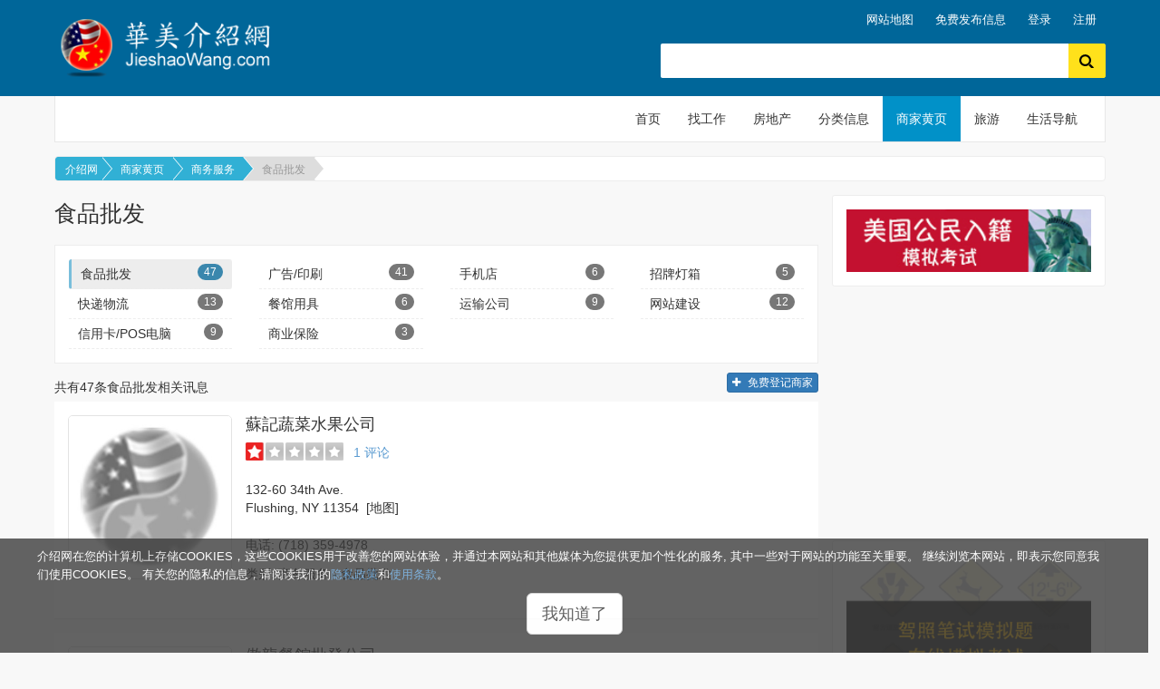

--- FILE ---
content_type: text/html; charset=utf-8
request_url: https://jieshaowang.com/yp/business-services/food-wholesalers/
body_size: 211765
content:
<!DOCTYPE html>
<html><head><title>食品批发 - 商务服务 - 商家黄页 | 介绍网</title><meta http-equiv="Content-Type" content="text/html; charset=utf-8" /><meta http-equiv="X-UA-Compatible" content="IE=edge,chrome=1" /><meta name="viewport" content="width=device-width, initial-scale=1, maximum-scale=1, user-scalable=0" /><link rel="canonical" href="https://jieshaowang.com/yp/business-services/food-wholesalers/" /><link rel="dns-prefetch" href="//jieshaowang.com" crossorigin="anonymous" /><link rel="dns-prefetch" href="//ajax.googleapis.com" crossorigin="anonymous" /><link rel="dns-prefetch" href="//maps.googleapis.com" crossorigin="anonymous" /><link rel="preconnect" href="https://fonts.gstatic.com/" as="font" crossorigin="anonymous" /><link rel="preconnect" href="//pagead2.googlesyndication.com" crossorigin="anonymous" /><link rel="dns-prefetch" href="//ad.doubleclick.net" crossorigin="anonymous" /><link rel="dns-prefetch" href="//cdnjs.cloudflare.com" crossorigin="anonymous" /><link rel="dns-prefetch" href="//maxcdn.bootstrapcdn.com" crossorigin="anonymous" /><link 
 as="style"
 rel="stylesheet preload prefetch" href="//jieshaowang.com/lib/font-awesome/fonts/fontawesome-webfont.woff2?v=4.4.0" type="text/css" crossorigin="anonymous" /><link rel="shortcut icon" href="../../../favicon.ico" type="image/x-icon" /><link rel="icon" href="../../../favicon.ico" type="image/x-icon" />
<link rel="stylesheet" href="../../../css/bootstrap.min.css?v=v3.5.67" type="text/css" /><link rel="stylesheet" href="../../../lib/font-awesome/css/font-awesome.min.css" type="text/css" />
<link rel="stylesheet" href="../../../yp-types.css?v=v3.5.67" type="text/css" />

<script type="text/javascript">
var loggedin = false;
var sponsors = "wholesale";
var current_url = "../../../";
</script></head><body><a class="skip-main scroll" href="#main">Skip</a>
<!-- Navigation BEGIN -->
<div class="hb-navbar">
    <div class="container">
    <div class="row">
    	<div class="logo col-md-3 col-sm-4 hidden-xs">
        	<h1><a href="../../../" class="largenav" title="介绍网"><img src="[data-uri]" width="265" height="85" class="img-responsive" alt="介绍网"><span>介绍网</span></a></h1>
		</div>
        <div class="col-md-9 col-sm-8">
        	<div class="top-nav">
                <ul class="pull-right">
                    <li>
                        <a class="links" href="../../../company/sitemap.html" title="网站地图">网站地图</a>
                    </li>
                    <li>
                        <a class="links" href="../../../classifieds/postad.html" title="免费发布分类信息广告">免费发布信息</a>
                    </li>
                    <li>
                        <a class="links login" href="../../../login" title="登录账号">登录</a>
                    </li>
                    <li>
                        <a class="links" href="../../../register/" title="注册新账号">注册</a>
                    </li>                </ul>
            </div>
            <div class="row search-box hidden-xs" id="search">
                <div class="col-md-5 col-xs-12">
                </div>
                <div itemscope itemtype="http://schema.org/WebSite" class="top-search col-md-7 col-xs-12">
                    <meta itemprop="url" content="../../../">
                    <div class="ccollapse nav navbar-nav nav-collapse slide-down" id="nav-collapse3">
                    <form itemprop="potentialAction" itemscope itemtype="http://schema.org/SearchAction" action="../../../?sec=search" name="searchAll" id="cse-search-box">
                        <meta itemprop="target" content="https://jieshaowang.com/?sec=search&f=all&&q={q}"/>
                        <input type="hidden" name="sec" value="search" />
                        <input type="hidden" name="f" value="all" />
                        <input type="hidden" name="cx" value="partner-pub-2222790121327560:4470776531" />
                        <input type="hidden" name="cof" value="FORID:10" />
                        <input type="hidden" name="ie" value="UTF-8" />
                        <input type="text" name="q" id="q" itemprop="query-input" size="60" value="" class="search-input col-sm-11 col-xs-10" placeholder="" />
                        <button class="search-button col-sm-1 col-xs-2" type="submit" id="g-submit" name="sa" value="">
                            <svg width="18px" height="15px">
								<path d="M11.618 9.897l4.224 4.212c.092.09.1.23.02.312l-1.464 1.46c-.08.08-.222.072-.314-.02L9.868 11.66M6.486 10.9c-2.42 0-4.38-1.955-4.38-4.367 0-2.413 1.96-4.37 4.38-4.37s4.38 1.957 4.38 4.37c0 2.412-1.96 4.368-4.38 4.368m0-10.834C2.904.066 0 2.96 0 6.533 0 10.105 2.904 13 6.486 13s6.487-2.895 6.487-6.467c0-3.572-2.905-6.467-6.487-6.467 "></path>
                            </svg>
                        </button>
                    </form>
                    </div>
                </div>
            </div>
        </div>
    </div>
    </div>
</div>
<div class="main-menu">
    <div class="container">
        <!-- Reserved for ADS -->
    </div>
	<div class="container">
		<!-- Static navbar -->
		<nav class="navbar navbar-default" role="navigation">
			<div class="container-fluid">
				<div class="navbar-header" style="position: relative;">
					<button type="button" class="navbar-toggle collapsed" data-toggle="collapse" data-target="#navbar" aria-expanded="false" aria-controls="navbar">
                        <span class="sr-only">Toggle navigation</span>
                        <span class="icon-bar"></span>
                        <span class="icon-bar"></span>
                        <span class="icon-bar"></span>
					</button>
					<a class="navbar-brand" href="../../../" title="介绍网"><img src="[data-uri]" width="265" height="85" class="img-responsive" alt="介绍网"></a>
				</div>
				<div id="navbar" class="navbar-collapse collapse">
					<ul class="nav navbar-nav navbar-right">
						<li><a href="/" title="首页">首页</a></li>
						<li><a href="/jobs/" title="找工作">找工作 </a></li>
						<li><a href="/real-estate/" title="房地产">房地产</a></li>
						<li><a href="/classifieds/" title="免费分类信息广告">分类信息</a></li>
						<li class="active"><a href="/yp/" title="商家黄页">商家黄页</a></li>
						<li><a href="/tours" title="旅游线路">旅游</a></li>
						<li><a href="/ws/" title="生活导航">生活导航</a></li>
					</ul>
				</div><!--/.nav-collapse -->
			</div><!--/.container-fluid -->
		</nav>
	</div>
</div>
<!-- Navigation END --><div class="container middle" id="main">
    <ol class="breadcrumb breadcrumb-arrow">
    		<li><a href="https://jieshaowang.com/" title="介绍网">介绍网</a></li>
    		<li><a href="https://jieshaowang.com/yp/" title="商家黄页">商家黄页</a></li>
    		<li><a href="https://jieshaowang.com/yp/business-services/" title="商务服务">商务服务</a></li>    		<li class="active"><a href="https://jieshaowang.com/yp/business-services/food-wholesalers/" title="食品批发">食品批发</a></li>    </ol>
    <div class="row">
        <div class="big-container">
	
			<div class="col-lg-8 col-md-12 main-content">
			<h2>食品批发</h2>
            <div class="col-lg-12">
            <div class="row category-filter">
                    <div class="col-md-3 col-sm-4 col-xs-6 active">
                        <a href="../../../yp/business-services/food-wholesalers/" title="食品批发">食品批发<span class="badge badge-info pull-right">47</span></a>
                    </div>
                    <div class="col-md-3 col-sm-4 col-xs-6">
                        <a href="../../../yp/business-services/advertising-and-printing/">广告/印刷<span class="badge pull-right">41</span></a>
                    </div>
                    <div class="col-md-3 col-sm-4 col-xs-6">
                        <a href="../../../yp/business-services/cell-phone-stores/">手机店<span class="badge pull-right">6</span></a>
                    </div>
                    <div class="col-md-3 col-sm-4 col-xs-6">
                        <a href="../../../yp/business-services/signs/">招牌灯箱<span class="badge pull-right">5</span></a>
                    </div>
                    <div class="col-md-3 col-sm-4 col-xs-6">
                        <a href="../../../yp/business-services/ykd/">快递物流<span class="badge pull-right">13</span></a>
                    </div>
                    <div class="col-md-3 col-sm-4 col-xs-6">
                        <a href="../../../yp/business-services/restaurant-supply-stores/">餐馆用具<span class="badge pull-right">6</span></a>
                    </div>
                    <div class="col-md-3 col-sm-4 col-xs-6">
                        <a href="../../../yp/business-services/trucking-companies/">运输公司<span class="badge pull-right">9</span></a>
                    </div>
                    <div class="col-md-3 col-sm-4 col-xs-6">
                        <a href="../../../yp/business-services/web-design/">网站建设<span class="badge pull-right">12</span></a>
                    </div>
                    <div class="col-md-3 col-sm-4 col-xs-6">
                        <a href="../../../yp/business-services/ps-pos/">信用卡/POS电脑<span class="badge pull-right">9</span></a>
                    </div>
                    <div class="col-md-3 col-sm-4 col-xs-6">
                        <a href="../../../yp/business-services/business-insurance/">商业保险<span class="badge pull-right">3</span></a>
                    </div>
            </div>
            </div>
            <div class="row">
			<div class="col-lg-12 result-bar">共有<span class="count hight-light">47</span>条食品批发相关讯息<a href ="https://jieshaowang.com/yp/add.html" class="btn btn-primary btn-xs pull-right" target="_blank" title="免费登记商家"><i class="fa fa-plus"></i> 免费登记商家</a></div>
            </div>
<div class="result" id="res1"><div class="row">
                <div class="results-l col-lg-3 col-md-3 col-sm-3 col-xs-4"><a href="https://jieshaowang.com/yp/double-wins-produce-inc-718-359-4978.html" title="Double Win's Produce Inc." target="_blank"><img class="img-responsive lazy lazyload" src="../../../images/grey.gif" data-src="[data-uri]" border="0" width="600" alt="Double Win's Produce Inc." id="img1" /></a></div>
				<div class="results-r col-lg-9 col-md-9 col-sm-9 col-xs-8">
				<h3><a href="https://jieshaowang.com/yp/double-wins-produce-inc-718-359-4978.html" title="蘇記蔬菜水果公司 DOUBLE WIN'S PRODUCE INC." class="external">蘇記蔬菜水果公司</a></h3>
					
				<div class="star-rating">
					<span><em style="width: 20%;"></em></span>
					<p><a href="https://jieshaowang.com/yp/double-wins-produce-inc-718-359-4978_reviews.html#reviews" class="external default_lk" title="查看评论"><span class="count">1</span> 评论</a></p>
                </div><div class="list-info">
                    <p class="hidden-xs"><address>132-60 34th Ave.<br />Flushing, NY 11354&nbsp;&nbsp;<a href="https://maps.google.com/maps?q=40.7652,-73.83476" class="directions" target="_blank" title="地图与导航">[地图]</a></address></p>
                    <p class="hidden-xs">电话: (718) 359-4978</p>
					<p class="hidden-xs">类别: <a href="https://jieshaowang.com/yp/business-services/" title="商务服务" class="external">商务服务</a> - <a href="https://jieshaowang.com/yp/business-services/food-wholesalers/" title="食品批发" class="external">食品批发</a></p>
					</div>
                </div>
				<div class="yp_info col-xs-12"><a href="https://maps.google.com/maps?q=40.7652,-73.83476" title="地图与导航" target="_blank">看看怎么去?</a><a href="https://jieshaowang.com/yp/double-wins-produce-inc-718-359-4978.html#write-a-review">我要评论</a>
				</div>
				</div>
                </div>
<div class="result" id="res2"><div class="row">
                <div class="results-l col-lg-3 col-md-3 col-sm-3 col-xs-4"><a href="https://jieshaowang.com/yp/olong-trading-inc-716-280-6630.html" title="OLONG TRADING INC." target="_blank"><img class="img-responsive lazy lazyload" src="../../../images/grey.gif" data-src="[data-uri]" width="600" alt="OLONG TRADING INC." id="img2" /></a></div>
				<div class="results-r col-lg-9 col-md-9 col-sm-9 col-xs-8">
				<h3><a href="https://jieshaowang.com/yp/olong-trading-inc-716-280-6630.html" title="傲龍餐館批發公司 OLONG TRADING INC." class="external">傲龍餐館批發公司</a></h3>
					
				<div class="star-rating">
					<span><em style="width: 100%;"></em></span>
					<p><a href="https://jieshaowang.com/yp/olong-trading-inc-716-280-6630_reviews.html#reviews" class="external default_lk" title="查看评论"><span class="count">1</span> 评论</a></p>
                </div><div class="biz-hours hidden-xs"><strong>营业时间:</strong>
<span>星期三</span> 7:00 am - 5:00 pm</div>
<div class="list-info">
                    <p class="hidden-xs"><address>131-25 31st Ave<br />Flushing, NY 11354&nbsp;&nbsp;<a href="https://maps.google.com/maps?q=40.7695200,-73.8381287" class="directions" target="_blank" title="地图与导航">[地图]</a></address></p>
                    <p class="hidden-xs">电话: (716) 280-6630</p>
					<p class="hidden-xs">类别: <a href="https://jieshaowang.com/yp/business-services/" title="商务服务" class="external">商务服务</a> - <a href="https://jieshaowang.com/yp/business-services/food-wholesalers/" title="食品批发" class="external">食品批发</a></p>
					</div>
                </div>
				<div class="yp_info col-xs-12"><a href="https://maps.google.com/maps?q=40.7695200,-73.8381287" title="地图与导航" target="_blank">看看怎么去?</a><a href="https://jieshaowang.com/yp/olong-trading-inc-716-280-6630.html#write-a-review">我要评论</a>
				</div>
				</div>
                </div>
<div class="result" id="res3"><div class="row">
                <div class="results-l col-lg-3 col-md-3 col-sm-3 col-xs-4"><a href="https://jieshaowang.com/yp/ocean-pacific-seafood-group-718-272-5666.html" title="OCEAN PACIFIC SEAFOOD GROUP" target="_blank"><img class="img-responsive lazy lazyload" src="../../../images/grey.gif" data-src="[data-uri]" width="600" alt="OCEAN PACIFIC SEAFOOD GROUP" id="img3" /></a></div>
				<div class="results-r col-lg-9 col-md-9 col-sm-9 col-xs-8">
				<h3><a href="https://jieshaowang.com/yp/ocean-pacific-seafood-group-718-272-5666.html" title="太平洋海鲜集团 OCEAN PACIFIC SEAFOOD GROUP" class="external">太平洋海鲜集团</a></h3>
					
				<div class="star-rating">
					<span><em style="width: 0%;"></em></span>
					<p><a href="https://jieshaowang.com/yp/ocean-pacific-seafood-group-718-272-5666_reviews.html#reviews" class="external default_lk" title="查看评论"><span class="count">0</span> 评论</a></p>
                </div><div class="list-info">
                    <p class="hidden-xs"><address>3325 Prince St<br />Flushing, NY 11354&nbsp;&nbsp;<a href="https://maps.google.com/maps?q=40.7608480,-73.8327348" class="directions" target="_blank" title="地图与导航">[地图]</a></address></p>
                    <p class="hidden-xs">电话: (718) 272-5666</p>
					<p class="hidden-xs">类别: <a href="https://jieshaowang.com/yp/business-services/" title="商务服务" class="external">商务服务</a> - <a href="https://jieshaowang.com/yp/business-services/food-wholesalers/" title="食品批发" class="external">食品批发</a></p>
					</div>
                </div>
				<div class="yp_info col-xs-12"><a href="https://maps.google.com/maps?q=40.7608480,-73.8327348" title="地图与导航" target="_blank">看看怎么去?</a><a href="https://jieshaowang.com/yp/ocean-pacific-seafood-group-718-272-5666.html#write-a-review">我要评论</a>
				</div>
				</div>
                </div>
<div class="result" id="res4"><div class="row">
                <div class="results-l col-lg-3 col-md-3 col-sm-3 col-xs-4"><a href="https://jieshaowang.com/yp/don-shing-trading-inc-718-803-0888.html" title="DON SHING TRADING INC." target="_blank"><img class="img-responsive lazy lazyload" src="../../../images/grey.gif" data-src="[data-uri]" border="0" width="600" alt="DON SHING TRADING INC." id="img4" /></a></div>
				<div class="results-r col-lg-9 col-md-9 col-sm-9 col-xs-8">
				<h3><a href="https://jieshaowang.com/yp/don-shing-trading-inc-718-803-0888.html" title="荣光贸易餐馆批发公司 DON SHING TRADING INC." class="external">荣光贸易餐馆批发公司</a></h3>
					
				<div class="star-rating">
					<span><em style="width: 0%;"></em></span>
					<p><a href="https://jieshaowang.com/yp/don-shing-trading-inc-718-803-0888_reviews.html#reviews" class="external default_lk" title="查看评论"><span class="count">0</span> 评论</a></p>
                </div><div class="list-info">
                    <p class="hidden-xs"><address>51-11 58th Place<br />Woodside, NY 11377&nbsp;&nbsp;<a href="https://maps.google.com/maps?q=40.736284,-73.9077637" class="directions" target="_blank" title="地图与导航">[地图]</a></address></p>
                    <p class="hidden-xs">电话: (718) 803-0888</p>
					<p class="hidden-xs">类别: <a href="https://jieshaowang.com/yp/business-services/" title="商务服务" class="external">商务服务</a> - <a href="https://jieshaowang.com/yp/business-services/food-wholesalers/" title="食品批发" class="external">食品批发</a></p>
					</div>
                </div>
				<div class="yp_info col-xs-12"><a href="https://maps.google.com/maps?q=40.736284,-73.9077637" title="地图与导航" target="_blank">看看怎么去?</a><a href="https://jieshaowang.com/yp/don-shing-trading-inc-718-803-0888.html#write-a-review">我要评论</a>
				</div>
				</div>
                </div>
<div class="result" id="res5"><div class="row">
                <div class="results-l col-lg-3 col-md-3 col-sm-3 col-xs-4"><a href="https://jieshaowang.com/yp/bally-produce-corp-718-386-6616.html" title="BALLY PRODUCE CORP." target="_blank"><img class="img-responsive lazy lazyload" src="../../../images/grey.gif" data-src="[data-uri]" border="0" width="600" alt="BALLY PRODUCE CORP." id="img5" /></a></div>
				<div class="results-r col-lg-9 col-md-9 col-sm-9 col-xs-8">
				<h3><a href="https://jieshaowang.com/yp/bally-produce-corp-718-386-6616.html" title="百利农业产品贸易公司 BALLY PRODUCE CORP." class="external">百利农业产品贸易公司</a></h3>
					
				<div class="star-rating">
					<span><em style="width: 0%;"></em></span>
					<p><a href="https://jieshaowang.com/yp/bally-produce-corp-718-386-6616_reviews.html#reviews" class="external default_lk" title="查看评论"><span class="count">0</span> 评论</a></p>
                </div><div class="list-info">
                    <p class="hidden-xs"><address>4900 Maspeth Avenue<br />Maspeth, NY 11378&nbsp;&nbsp;<a href="https://maps.google.com/maps?q=40.7224932,-73.9189861" class="directions" target="_blank" title="地图与导航">[地图]</a></address></p>
                    <p class="hidden-xs">电话: 718-386-6616</p>
					<p class="hidden-xs">类别: <a href="https://jieshaowang.com/yp/business-services/" title="商务服务" class="external">商务服务</a> - <a href="https://jieshaowang.com/yp/business-services/food-wholesalers/" title="食品批发" class="external">食品批发</a></p>
					</div>
                </div>
				<div class="yp_info col-xs-12"><a href="https://maps.google.com/maps?q=40.7224932,-73.9189861" title="地图与导航" target="_blank">看看怎么去?</a><a href="https://jieshaowang.com/yp/bally-produce-corp-718-386-6616.html#write-a-review">我要评论</a>
				</div>
				</div>
                </div>
<div class="result" id="res6"><div class="row">
                <div class="results-l col-lg-3 col-md-3 col-sm-3 col-xs-4"><a href="https://jieshaowang.com/yp/south-east-produce-ltd-718-417-8080.html" title="SOUTH EAST PRODUCE LTD." target="_blank"><img class="img-responsive lazy lazyload" src="../../../images/grey.gif" data-src="[data-uri]" border="0" width="600" alt="SOUTH EAST PRODUCE LTD." id="img6" /></a></div>
				<div class="results-r col-lg-9 col-md-9 col-sm-9 col-xs-8">
				<h3><a href="https://jieshaowang.com/yp/south-east-produce-ltd-718-417-8080.html" title="东南农产公司 SOUTH EAST PRODUCE LTD." class="external">东南农产公司</a></h3>
					
				<div class="star-rating">
					<span><em style="width: 0%;"></em></span>
					<p><a href="https://jieshaowang.com/yp/south-east-produce-ltd-718-417-8080_reviews.html#reviews" class="external default_lk" title="查看评论"><span class="count">0</span> 评论</a></p>
                </div><div class="list-info">
                    <p class="hidden-xs"><address>58-45 47th Street<br />Maspeth, NY 11378&nbsp;&nbsp;<a href="https://maps.google.com/maps?q=40.717284,-73.921199" class="directions" target="_blank" title="地图与导航">[地图]</a></address></p>
                    <p class="hidden-xs">电话: 718-417-8080</p>
					<p class="hidden-xs">类别: <a href="https://jieshaowang.com/yp/business-services/" title="商务服务" class="external">商务服务</a> - <a href="https://jieshaowang.com/yp/business-services/food-wholesalers/" title="食品批发" class="external">食品批发</a></p>
					</div>
                </div>
				<div class="yp_info col-xs-12"><a href="https://maps.google.com/maps?q=40.717284,-73.921199" title="地图与导航" target="_blank">看看怎么去?</a><a href="https://jieshaowang.com/yp/south-east-produce-ltd-718-417-8080.html#write-a-review">我要评论</a>
				</div>
				</div>
                </div>
<div class="result" id="res7"><div class="row">
                <div class="results-l col-lg-3 col-md-3 col-sm-3 col-xs-4"><a href="https://jieshaowang.com/yp/new-yung-wah-trading-llc-718-388-3322.html" title="NEW YUNG WAH TRADING LLC" target="_blank"><img class="img-responsive lazy lazyload" src="../../../images/grey.gif" data-src="[data-uri]" border="0" width="600" alt="NEW YUNG WAH TRADING LLC" id="img7" /></a></div>
				<div class="results-r col-lg-9 col-md-9 col-sm-9 col-xs-8">
				<h3><a href="https://jieshaowang.com/yp/new-yung-wah-trading-llc-718-388-3322.html" title="新榕华贸易公司 NEW YUNG WAH TRADING LLC" class="external">新榕华贸易公司</a></h3>
					
				<div class="star-rating">
					<span><em style="width: 20%;"></em></span>
					<p><a href="https://jieshaowang.com/yp/new-yung-wah-trading-llc-718-388-3322_reviews.html#reviews" class="external default_lk" title="查看评论"><span class="count">3</span> 评论</a></p>
                </div><div class="list-info">
                    <p class="hidden-xs"><address>311 Richardson Street<br />Brooklyn, NY 11222&nbsp;&nbsp;<a href="https://maps.google.com/maps?q=40.7199748,-73.9385879" class="directions" target="_blank" title="地图与导航">[地图]</a></address></p>
                    <p class="hidden-xs">电话: (718) 388-3322</p>
					<p class="hidden-xs">类别: <a href="https://jieshaowang.com/yp/business-services/" title="商务服务" class="external">商务服务</a> - <a href="https://jieshaowang.com/yp/business-services/food-wholesalers/" title="食品批发" class="external">食品批发</a></p>
					</div>
                </div>
				<div class="yp_info col-xs-12"><a href="https://maps.google.com/maps?q=40.7199748,-73.9385879" title="地图与导航" target="_blank">看看怎么去?</a><a href="https://jieshaowang.com/yp/new-yung-wah-trading-llc-718-388-3322.html#write-a-review">我要评论</a>
				</div>
				</div>
                </div>
<div class="result" id="res8"><div class="row">
                <div class="results-l col-lg-3 col-md-3 col-sm-3 col-xs-4"><a href="https://jieshaowang.com/yp/world-farm-inc-718-797-1338.html" title="WORLD FARM INC." target="_blank"><img class="img-responsive lazy lazyload" src="../../../images/grey.gif" data-src="[data-uri]" border="0" width="600" alt="WORLD FARM INC." id="img8" /></a></div>
				<div class="results-r col-lg-9 col-md-9 col-sm-9 col-xs-8">
				<h3><a href="https://jieshaowang.com/yp/world-farm-inc-718-797-1338.html" title="顺園農產貿易公司 WORLD FARM INC." class="external">顺園農產貿易公司</a></h3>
					
				<div class="star-rating">
					<span><em style="width: 0%;"></em></span>
					<p><a href="https://jieshaowang.com/yp/world-farm-inc-718-797-1338_reviews.html#reviews" class="external default_lk" title="查看评论"><span class="count">0</span> 评论</a></p>
                </div><div class="list-info">
                    <p class="hidden-xs"><address>67 Washington Ave.<br />Brooklyn, NY 11205&nbsp;&nbsp;<a href="https://maps.google.com/maps?q=40.6967492,-73.9675526" class="directions" target="_blank" title="地图与导航">[地图]</a></address></p>
                    <p class="hidden-xs">电话: (718) 797-1338</p>
					<p class="hidden-xs">类别: <a href="https://jieshaowang.com/yp/business-services/" title="商务服务" class="external">商务服务</a> - <a href="https://jieshaowang.com/yp/business-services/food-wholesalers/" title="食品批发" class="external">食品批发</a></p>
					</div>
                </div>
				<div class="yp_info col-xs-12"><a href="https://maps.google.com/maps?q=40.6967492,-73.9675526" title="地图与导航" target="_blank">看看怎么去?</a><a href="https://jieshaowang.com/yp/world-farm-inc-718-797-1338.html#write-a-review">我要评论</a>
				</div>
				</div>
                </div>
<div class="result" id="res9"><div class="row">
                <div class="results-l col-lg-3 col-md-3 col-sm-3 col-xs-4"><a href="https://jieshaowang.com/yp/ming-kee-inc-212-226-0934.html" title="MING KEE INC." target="_blank"><img class="img-responsive lazy lazyload" src="../../../images/grey.gif" data-src="[data-uri]" border="0" width="600" alt="MING KEE INC." id="img9" /></a></div>
				<div class="results-r col-lg-9 col-md-9 col-sm-9 col-xs-8">
				<h3><a href="https://jieshaowang.com/yp/ming-kee-inc-212-226-0934.html" title="明記農產貿易公司 MING KEE INC." class="external">明記農產貿易公司</a></h3>
					
				<div class="star-rating">
					<span><em style="width: 100%;"></em></span>
					<p><a href="https://jieshaowang.com/yp/ming-kee-inc-212-226-0934_reviews.html#reviews" class="external default_lk" title="查看评论"><span class="count">1</span> 评论</a></p>
                </div><div class="list-info">
                    <p class="hidden-xs"><address>133 Chrystie Street<br />New York, NY 10002&nbsp;&nbsp;<a href="https://maps.google.com/maps?q=40.719574,-73.993516" class="directions" target="_blank" title="地图与导航">[地图]</a></address></p>
                    <p class="hidden-xs">电话: (212) 226-0934</p>
					<p class="hidden-xs">类别: <a href="https://jieshaowang.com/yp/business-services/" title="商务服务" class="external">商务服务</a> - <a href="https://jieshaowang.com/yp/business-services/food-wholesalers/" title="食品批发" class="external">食品批发</a></p>
					</div>
                </div>
				<div class="yp_info col-xs-12"><a href="https://maps.google.com/maps?q=40.719574,-73.993516" title="地图与导航" target="_blank">看看怎么去?</a><a href="https://jieshaowang.com/yp/ming-kee-inc-212-226-0934.html#write-a-review">我要评论</a>
				</div>
				</div>
                </div>
<div class="result" id="res10"><div class="row">
                <div class="results-l col-lg-3 col-md-3 col-sm-3 col-xs-4"><a href="https://jieshaowang.com/yp/pmp-express-inc-212-925-3886.html" title="Pmp Express Inc." target="_blank"><img class="img-responsive lazy lazyload" src="../../../images/grey.gif" data-src="[data-uri]" border="0" width="600" alt="Pmp Express Inc." id="img10" /></a></div>
				<div class="results-r col-lg-9 col-md-9 col-sm-9 col-xs-8">
				<h3><a href="https://jieshaowang.com/yp/pmp-express-inc-212-925-3886.html" title="合旺果菜批发中心 PMP EXPRESS INC." class="external">合旺果菜批发中心</a></h3>
					
				<div class="star-rating">
					<span><em style="width: 0%;"></em></span>
					<p><a href="https://jieshaowang.com/yp/pmp-express-inc-212-925-3886_reviews.html#reviews" class="external default_lk" title="查看评论"><span class="count">0</span> 评论</a></p>
                </div><div class="list-info">
                    <p class="hidden-xs"><address>18 Allen Street<br />New York, NY 10002&nbsp;&nbsp;<a href="https://maps.google.com/maps?q=40.715247,-73.9922371" class="directions" target="_blank" title="地图与导航">[地图]</a></address></p>
                    <p class="hidden-xs">电话: (212) 925-3886</p>
					<p class="hidden-xs">类别: <a href="https://jieshaowang.com/yp/business-services/" title="商务服务" class="external">商务服务</a> - <a href="https://jieshaowang.com/yp/business-services/food-wholesalers/" title="食品批发" class="external">食品批发</a></p>
					</div>
                </div>
				<div class="yp_info col-xs-12"><a href="https://maps.google.com/maps?q=40.715247,-73.9922371" title="地图与导航" target="_blank">看看怎么去?</a><a href="https://jieshaowang.com/yp/pmp-express-inc-212-925-3886.html#write-a-review">我要评论</a>
				</div>
				</div>
                </div>
<div class="Page navigation"><ul class="pagination pull-left"><li class="disabled"><span>&laquo;</span></li><li class='active'><span>1</span></li><li><a href="/yp/business-services/food-wholesalers/2.html">2</a></li><li><a href="/yp/business-services/food-wholesalers/3.html">3</a></li><li><a href="/yp/business-services/food-wholesalers/4.html">4</a></li><li><a href="/yp/business-services/food-wholesalers/5.html">5</a></li><li><a href="/yp/business-services/food-wholesalers/2.html">&raquo;</a></li></ul></div>

			<div class="col-xs-12 hb-innerbox text-warning margin-bottom-15">温馨提示: 没有找到您知道的讯息? <a href ="https://jieshaowang.com/yp/add.html" class="btn btn-primary btn-xs" target="_blank" title="免费登记商家"><i class="fa fa-plus"></i> 请在此添加</a></div>
			</div>		<div class="col-lg-4 col-md-12 col-sm-12 sidebar">
        <div class="sidebar-box hb-innerbox margin-bottom-15">
            <a href="https://jieshaowang.com/ws/citizenship-test/" title="美国公民入籍模拟题复习和考试" target="_blank"><img src="../../../images/grey.gif" data-src="[data-uri]" class="img-responsive lazyload" alt="美国公民入籍模拟题复习和考试" width="600" /></a>
        </div>
  			<div class="sidebar-box margin-bottom-15">
  			<script async src="//pagead2.googlesyndication.com/pagead/js/adsbygoogle.js"></script>
<!-- JIESHAO YP CATEGORY -->
<ins class="adsbygoogle"
     style="display:block"
     data-ad-client="ca-pub-2222790121327560"
     data-ad-slot="7852155588"
     data-ad-format="auto"
     data-full-width-responsive="true"></ins>
<script>
(adsbygoogle = window.adsbygoogle || []).push({});
</script>  			</div>
                <div class="sidebar-box hb-innerbox margin-bottom-15">
            <a href="https://jieshaowang.com/ws/dmv-quiz/regular-license/" title="驾照模拟题复习和考试" target="_blank"><img src="../../../images/grey.gif" data-src="[data-uri]" alt="驾照模拟题复习和考试" class="lazyload img-responsive" width="600" /></a>
        </div>
            
                    <div class="sidebar-box hb-box hb-innerbox margin-bottom-15">
                        <h3><strong>最新工作</strong></h3><div style="border-bottom:1px #EEE solid; padding-bottom: 15px; margin-bottom: 15px;">
                            <h4 class="title"><a href="../../../jobs/47755.html" title="全美招募推荐人（仅限每单合同金额超过$10,000美元高客单价服务）" target="_blank" class="title">全美招募推荐人（仅限每单合同金额超过$10,000美元高客单价服务）</a></h4>
                            <span class="tag-box tag-s tag-jieshao pull-right">电议</span>
                            <span class="tag-box tag-s">销售行业</span>
                            <span class="tag-box tag-s">加州</span>
</div><div style="border-bottom:1px #EEE solid; padding-bottom: 15px; margin-bottom: 15px;">
                            <h4 class="title"><a href="../../../jobs/47788.html" title="洛杉矶近华人区海外仓招聘运营助理" target="_blank" class="title">洛杉矶近华人区海外仓招聘运营助理</a></h4>
                            <span class="tag-box tag-s tag-jieshao pull-right">电议</span>
                            <span class="tag-box tag-s">运输物流行业</span>
                            <span class="tag-box tag-s">加利福尼亚州</span>
</div><div style="border-bottom:1px #EEE solid; padding-bottom: 15px; margin-bottom: 15px;">
                            <h4 class="title"><a href="../../../jobs/47787.html" title="招聘PROPERTY 管理文员 2 名，有意者请尽快联系" target="_blank" class="title">招聘PROPERTY 管理文员 2 名，有意者请尽快联系</a></h4>
                            <span class="tag-box tag-s tag-jieshao pull-right">电议</span>
                            <span class="tag-box tag-s">事务所</span>
                            <span class="tag-box tag-s">德克萨斯州</span>
</div><div style="border-bottom:1px #EEE solid; padding-bottom: 15px; margin-bottom: 15px;">
                            <h4 class="title"><a href="../../../jobs/47786.html" title="招聘会计文员 2 名，公司业务发展长期稳定，有意者请尽快联系" target="_blank" class="title">招聘会计文员 2 名，公司业务发展长期稳定，有意者请尽快联系</a></h4>
                            <span class="tag-box tag-s tag-jieshao pull-right">电议</span>
                            <span class="tag-box tag-s">事务所</span>
                            <span class="tag-box tag-s">德克萨斯州</span>
</div><div style="border-bottom:1px #EEE solid; padding-bottom: 15px; margin-bottom: 15px;">
                            <h4 class="title"><a href="../../../jobs/47785.html" title="公司还需再招办公室文员1名文员，请诉联系 -832-867-4541" target="_blank" class="title">公司还需再招办公室文员1名文员，请诉联系 -832-867-4541</a></h4>
                            <span class="tag-box tag-s tag-jieshao pull-right">电议</span>
                            <span class="tag-box tag-s">事务所</span>
                            <span class="tag-box tag-s">德克萨斯州</span>
</div>
                        <a href="../../../jobs/" title="更多工作" rel="external" class="btn btn-default btn-block" target="_blank">更多工作</a>
                    </div>			<div class="sidebar-box margin-bottom-15">
			<script async src="//pagead2.googlesyndication.com/pagead/js/adsbygoogle.js"></script>
<!-- JIESHAO YP CATEGORY -->
<ins class="adsbygoogle"
     style="display:block"
     data-ad-client="ca-pub-2222790121327560"
     data-ad-slot="7852155588"
     data-ad-format="auto"
     data-full-width-responsive="true"></ins>
<script>
(adsbygoogle = window.adsbygoogle || []).push({});
</script>			</div>
			<div class="sidebar-box hb-innerbox margin-bottom-15">
				<a href="https://jieshaowang.com/ws/violation-check/" title="纽约市停车罚单查询" target="_blank"><img src="../../../images/grey.gif" data-src="[data-uri]" alt="纽约市停车罚单查询" class="lazyload img-responsive" width="600" /></a>
			</div>
		</div>
	</div>
    </div>
</div>
<script type="text/javascript" src="//ajax.googleapis.com/ajax/libs/jquery/1.12.4/jquery.min.js" crossorigin="anonymous"></script>
<script type="text/javascript" src="../../../js/lazysizes.min.js?v=v3.5.67" crossorigin="anonymous"></script>
<script type="text/javascript" src="//maxcdn.bootstrapcdn.com/bootstrap/3.4.1/js/bootstrap.min.js?v=v3.5.67" crossorigin="anonymous"></script>
<script type="text/javascript" src="../../../js/sticky-sidebar/theia-sticky-sidebar.js?v=v3.5.67" language="javascript" defer="defer"></script>
<script type="text/javascript" src="../../../js/global.min.js?v=v3.5.67" language="javascript" defer="defer"></script>
<script type="text/javascript" src="../../../js/yp-category.js?v=v3.5.67" language="javascript" defer="defer"></script>
<!-- TRACKING BEGIN -->
<!-- Analytics -->
<script async src="https://www.googletagmanager.com/gtag/js?id=UA-78232212-1"></script>
<script>
  window.dataLayer = window.dataLayer || [];
  function gtag(){dataLayer.push(arguments);}
  gtag('js', new Date());

  gtag('config', 'UA-78232212-1');
</script>
<!-- TRACKING END -->

<div class="cookie_box">
    <p>介绍网在您的计算机上存储COOKIES，这些COOKIES用于改善您的网站体验，并通过本网站和其他媒体为您提供更加个性化的服务, 其中一些对于网站的功能至关重要。 继续浏览本网站，即表示您同意我们使用COOKIES。 有关您的隐私的信息，请阅读我们的<a href="../../../company/privacy-policy.html" class="default_lk">隐私政策</a>和<a href="../../../company/terms-of-use.html" class="default_lk">使用条款</a>。</p>
    <a href="#" class="cookie_box_close default_lk text-center"><span class="btn btn-lg btn-default">我知道了</span></a>
</div>
<!-- Footer BEGIN -->
<footer>
    <div class="container">
<!-- SPONSOR LINKS -->
    	<div class="footer clearfix" id="footer">
                <div class="col-md-3 col-sm-2 widget">
                    <h4>公司信息</h4>
                    <ul class="widget_content">
                        <li><a href="../../../company/" title="关于我们" class="external">关于我们</a></li>
                        <li><a href="../../../company/contact.html" title="联系我们" class="external">联系我们</a></li>
                        <li><a href="../../../company/link-to-us.html" title="友情连接" class="external">友情连接</a></li>
                    </ul>
                </div>
                <div class="col-md-3 col-sm-2 widget">
                    <h4>帮助/服务</h4>
                    <ul class="widget_content">
                        <li><a href="../../../company/disclaimer.html" title="免责声明/Disclaimer" class="external">免责声明</a></li>
                        <li><a href="../../../company/terms-of-use.html" title="使用条款/Terms of Use" class="external">使用条款</a></li>
                        <li><a href="../../../company/privacy-policy.html" title="使用条款/Terms of Use" class="external">隐私政策</a></li>
                        <li><a href="http://www.sinojobs.ca" title="加华招聘" class="external">加华招聘</a></li>
                    </ul>
                </div>
                <div class="col-md-3 col-sm-2 widget">
                    <h4>站内链接</h4>
                    <ul class="widget_content">
                        <li><a href="../../../classifieds/" title="分类信息" class="external">分类信息</a></li>
                        <li><a href="../../../jobs/" title="找工作" class="external">找工作</a></li>
                        <li><a href="../../../real-estate/" title="房地产" class="external">房地产</a></li>
                        <li><a href="../../../yp/" title="商家黄页" class="external">商家黄页</a></li>
                    </ul>
                </div>
                <div class="col-md-3 col-sm-6 col-xs-12">
                    <h4>关注我们</h4>
                    <a href="https://www.facebook.com/chinesecommunity/" title="关注我们的脸书" class="external"><i id="social-fb" class="fa fa-facebook-square fa-4x social"></i></a>
                    <a href="https://twitter.com/jieshaous" title="关注我们的推特" class="external"><i id="social-tw" class="fa fa-twitter-square fa-4x social"></i></a>
<!--                     <a href="https://weibo.com/jieshaous" class="external"><i id="social-wb" class="fa fa-weibo fa-4x social"></i></a> -->
                </div>
        </div>
        <!--/.footer-->
        
        <div class="footer-bottom">
            <p class="pull-left">&copy; 2009 - 2026 <strong>介绍网</strong>.&nbsp;&nbsp;<a href="https://adorama.rfvk.net/05XMM" class="default_lk" target="_blank">网站空间提供商</a><img src="https://www.lduhtrp.net/eg108bosgmk5A6A76A85789B7ACB" width="1" height="1" border="0"/></p>
            <p class="pull-right online-status js_status">目前59人在线</p>
        </div>
    </div>
    <!--/.footer-bottom--> 
</footer>
<!-- Footer END --></body></html>

--- FILE ---
content_type: text/html; charset=utf-8
request_url: https://www.google.com/recaptcha/api2/aframe
body_size: 268
content:
<!DOCTYPE HTML><html><head><meta http-equiv="content-type" content="text/html; charset=UTF-8"></head><body><script nonce="TWoNOmWFYeKKqPERrsP0uA">/** Anti-fraud and anti-abuse applications only. See google.com/recaptcha */ try{var clients={'sodar':'https://pagead2.googlesyndication.com/pagead/sodar?'};window.addEventListener("message",function(a){try{if(a.source===window.parent){var b=JSON.parse(a.data);var c=clients[b['id']];if(c){var d=document.createElement('img');d.src=c+b['params']+'&rc='+(localStorage.getItem("rc::a")?sessionStorage.getItem("rc::b"):"");window.document.body.appendChild(d);sessionStorage.setItem("rc::e",parseInt(sessionStorage.getItem("rc::e")||0)+1);localStorage.setItem("rc::h",'1768990325664');}}}catch(b){}});window.parent.postMessage("_grecaptcha_ready", "*");}catch(b){}</script></body></html>

--- FILE ---
content_type: text/css;charset=UTF-8
request_url: https://jieshaowang.com/yp-types.css?v=v3.5.67
body_size: 8040
content:
 @-webkit-keyframes buzz {50% {-ms-transform: translateX(3px) rotate(2deg);-webkit-transform: translateX(3px) rotate(2deg);transform: translateX(3px) rotate(2deg);}100% {-ms-transform: translateX(-3px) rotate(-2deg);-webkit-transform: translateX(-3px) rotate(-2deg);transform: translateX(-3px) rotate(-2deg);}}@keyframes buzz {50% {-ms-transform: translateX(3px) rotate(2deg);-webkit-transform: translateX(3px) rotate(2deg);transform: translateX(3px) rotate(2deg);}100% {-ms-transform: translateX(-3px) rotate(-2deg);-webkit-transform: translateX(-3px) rotate(-2deg);transform: translateX(-3px) rotate(-2deg);}}html, body {overflow-x: hidden;}body {margin: 0;padding: 0;color: #333;line-height: 1.618;font-size: 14px;scroll-behavior: smooth;background-color: #F8F8F8;font-family:'PingFangSC-Regular', 'helvetica neue', tahoma, 'PingFang SC', 'microsoft yahei', arial, 'hiragino sans gb', sans-serif;-webkit-font-smoothing: antialiased;}a {color: #333;text-decoration: none;}a:hover {color: #0191C8;}a.btn, .btn a, a > .tag-box {text-decoration: none !important;}.container {padding-left: 5px;padding-right: 5px;}#overlay{position:fixed;z-index:99999;top:0;left:0;bottom:0;right:0;display: none;text-align: center;vertical-align: middle;background:rgba(0,0,0,0.9);transition: 1s 0.4s;}#progstat{font-size:1.2em;letter-spacing: 3px;position:absolute;top:50%;margin-top:-40px;width:100%;text-align:center;color:#fff;}#progstat img {margin: 0 0 15px 0;background: transparent;}.totop {display: inline-block;text-decoration: none;font-size: 3rem;line-height: 5rem;text-align: center;width: 5rem;height: 5rem;border-radius: 30%;background-color: #D6E3F0;padding: 0.25rem;}.totop:hover {background-color: #DDD;}.container h2 {clear: both;display: block;margin: 0 0 15px 0;line-height: 1.618em;}.dir {display: inline-block;margin: 0 0 15px 0;}.hb-navbar {color: #FFF;background-color: #006699;}.navbar {margin-bottom: 15px !important;background-color: #FFF!important;}.logo,.top-nav{padding-top: 10px;}.logo h1 {margin: 0;padding: 0;}.logo span {display: none;}.top-nav {display: inline-block;width: 100% !important;}.top-nav ul {display: inline-block;}.top-nav ul li {display: inline-block;padding: 0 10px;line-height: 20px;letter-spacing: 0;color: inherit;border: none;outline: none;font-size: 1.3rem;}.largenav {height: auto;transition: width .5s ease-in-out;}.navbar-brand{display: none;}.navbar-brand > img {width: 100%;max-width: 100px;margin-top: -7px;}.search {background-color: #FFF;border: 1px #EDEDED solid;}.search h2 {display: block;padding: 10px 0;line-height: 32px;border-bottom: 1px #EDEDED solid;margin: 0 20px 0 20px !important;}.search-box {padding-bottom: 20px;}.search-input {color: #000;padding: 0 16px!important;border-radius: 2px 0 0 2px;border: 0 none;outline: 0 none;font-size: 1.5rem;height: 38px;line-height: 38px;}.search-button {background-color: #ffe11b;border: 1px solid #ffe11b;border-radius: 0 2px 2px 0;color: #565656;padding: 2px 0;height: 38px;line-height: 38px;cursor: pointer;}.links {color: #fff!important;text-decoration: none;}.links:hover {color: #EEE!important;}.smallnav{display: block;}.smallsearch{margin-left: 0;margin-top: 0;}.sidenav {height: 100%;width: 0;position: fixed;z-index: 1;top: 0;left: 0;background-color: #fff;overflow-x: hidden;transition: 0.5s;box-shadow: 0 4px 8px -3px #555454;padding-top: 0px;}.sidenav a {padding: 8px 8px 8px 32px;text-decoration: none;font-size: 25px;color: #818181;display: block;transition: 0.3s }.sidenav .closebtn {position: absolute;top: 0;right: 25px;font-size: 36px;margin-left: 50px;color: #fff;}.sidenav-heading{font-size: 36px;color: #fff;}.share-box {padding: 10px;min-height: 68px;background-color: #d9edf7;border-top: 1px #DDD solid;text-align: center !important;}.social:hover {-webkit-transform: scale(1.1);-moz-transform: scale(1.1);-o-transform: scale(1.1);}.social {-webkit-transform: scale(0.8);-moz-transform: scale(0.8);-o-transform: scale(0.8);-webkit-transition-duration: 0.5s;-moz-transition-duration: 0.5s;-o-transition-duration: 0.5s;}#social-fb:hover {color: #3B5998;}#social-tw:hover {color: #4099FF;}#social-gp:hover {color: #d34836;}#social-em:hover {color: #f39c12;}.sidebar {}.morelink {margin: 10px 0 0 0;}@media (max-device-width:480px){.menu-fixed-top .navbar-toggle:focus, .menu-fixed-top .navbar-toggle:hover {background-color: #FFF !important;}}@media only screen and (max-width: 479px) {.container {padding-left: 0 !important;padding-right: 0 !important;}.container h2 {line-height: 1.318em;font-size: 1.4em !important;text-align: left !important;}.widget h3,.widget h4 {cursor:pointer;font-size:16px;border: none !important;}.widget h3 strong {border: none !important;}.widget_content{display:none;}.active .widget_content{display:inline;padding: 0 0 10px 0;}.widget_content li {margin: 0 0 5px;border-bottom: 1px #CCC dashed;}.widget h3:after, .widget h4:after {content:"\203A";color: #FFF;width:28px;height:28px;font-size: 24px;background:#79BEDB;display:inline-block;text-align:center;float:right;}.active.widget h3:after,.active.widget h4:after {content:"\2039";background: #CCC;}.row.vertical-divider > div[class^="col-"] {border: none!important;}.vertical-divider > h2 > span {display: none;}.results h3 {font-size: inherit;line-height: 32px }.h-box h3 strong, .hb-box h3 b, .hb-box h3 strong {font-size: 1.8rem !important;}.title, .title a:link, .title a:active, .title a:visited, a.title:link, a.title:active, a.title:visited {margin-top: 0 !important;padding-top: 0 !important;font-size: 1.6rem !important;}}@media screen and (max-height: 450px) {.sidenav a {font-size: 1.8rem;}}@media screen and (min-width: 768px) {.menu-fixed-top .navbar-nav > li > a, .navbar-default .navbar-nav > li > a {font-size: 14px !important;}.menu-fixed-top{border-radius:0 }.logo img:hover, .logo img:focus, .logo img:active {-webkit-animation-name: buzz;animation-name: buzz;-webkit-animation-duration: 0.15s;animation-duration: 0.15s;-webkit-animation-timing-function: linear;animation-timing-function: linear;-webkit-animation-iteration-count: infinite;animation-iteration-count: infinite;}.container h2 {font-weight: 400;font-size: 1.2em;}.largenav {display: block;margin-top: 20px;}.largenav img{width: 190px !important;}.smallsearch{margin: 0px;}.main-content{width:770px !important;}.h-box h3 strong, .hb-box h3 b, .hb-box h3 strong {font-size: 1.6rem !important;}.title, .title a:link, .title a:active, .title a:visited, a.title:link, a.title:active, a.title:visited {font-size: 1.6rem !important;}}@media (max-width:768px){.menu-fixed-top .navbar-nav > li > a, .navbar-default .navbar-nav > li > a {padding-left: 20px !important;padding-right: 20px !important;}}@media (min-width:992px){.logo img:hover {-webkit-animation-name: wobble-to-top-right;animation-name: wobble-to-top-right;-webkit-animation-duration: 1s;animation-duration: 1s;-webkit-animation-timing-function: ease-in-out;animation-timing-function: ease-in-out;-webkit-animation-iteration-count: 1;animation-iteration-count: 1;}.largenav {margin: 10px;}.largenav img{width: 245px !important;}.container h2 {font-size: 1.4em;line-height: 1.618em;}.main-content{width:673px !important;}.sidebar {width: 302px !important;}.sidebar-box {margin-left:-15px;margin-right:-15px;}h4.title {font-size: 1.4rem !important;}.price {font-size: 2rem !important;}.behere {display: block !important;}}@media (min-width:1200px){.largenav {margin: 0;}.container h2 {font-size: 1.8em;line-height: 1.618em;}.main-content{width:873px !important;}.sidebar {width: 302px !important;}}@media (max-device-width:480px) and (orientation:landscape){.menu-fixed-top .navbar-collapse{max-height:200px}}.hb-innerbox {padding: 15px;border-radius: 3px;background-color: #FFF;border: 1px #EDEDED solid;}.h-box h3, .hb-box h3, .js-box h3 {color: #666;font-size: 1.6rem;margin: 0 0 15px 0;text-transform: uppercase;}.hb-box h3 {padding: 0;display: block;border-left: 3px #5bc0de solid;}.h-box h3 {min-height: 36px;line-height: 36px;background-color: #d9edf7;border-left: 3px #5bc0de solid;}.h-box h3 strong, .hb-box h3 b, .hb-box h3 strong {color: #666;font-weight: 400 !important;padding: 10px 10px 5px 10px;}.js-box h3, .inner-box h3 {min-height: 32px;text-transform: uppercase;border-bottom: 3px #E3E3E3 solid;position: relative;}.js-box h3 strong, .inner-box h3 strong {bottom: -3px;font-weight: 400;position: absolute;display: inner-block;padding: 10px 0;border-bottom: 3px #0191C8 solid;}.hb-box ul li > a:link, .hb-box ul li > a:active, .hb-box ul li > a:visited {min-height: 36px;line-height: 36px;overflow: hidden !important;}.hb-box ul li > a:hover,.hb-box strong > a:hover {color: #0191C8 !important;}.carousel-indicators li {background-color: #999;background-color: rgba(70, 70, 70, 0.25);}.carousel-indicators .active {background-color: #444;}.pagination>.active>a, .pagination>.active>a:focus, .pagination>.active>a:hover, .pagination>.active>span, .pagination>.active>span:focus, .pagination>.active>span:hover {z-index: 3;color: #fff;cursor: default;background-color: #0191C8 !important;border-color:#0191C8 }.breadcrumb {margin-bottom: 15px !important;background-color: #FFF;border: 1px #EDEDED solid;}.badge {font-weight: 400 !important;}.badge-error {background-color: #b94a48;}.badge-error:hover {background-color: #953b39;}.badge-warning {background-color: #f89406;}.badge-warning:hover {background-color: #c67605;}.badge-success {background-color: #468847;}.badge-success:hover {background-color: #356635;}.badge-info {background-color: #3a87ad;}.badge-info:hover {background-color: #2d6987;}.badge-inverse {background-color: #333333;}.badge-inverse:hover {background-color: #1a1a1a;}.bdr-info {border: 1px #bce8f1 solid;}.bdr-danger {border: 1px #f2dede solid;}.bdr-jieshao {border: 1px #EB2323 solid;}.inner-box{margin-bottom: 15px;border-radius: 3px;border: 1px #EDEDED solid;background: none repeat scroll 0 0 #FFFFFF;}.navbar-default {color: #333;background-color: #FFF;border-radius: 0;border-top: none;}.navbar-default .navbar-brand, .navbar-default .navbar-brand, .navbar-default .navbar-brand:focus {color: #333;}.navbar-default .navbar-nav > li > a {color: #333;font-size: 1.3rem;}.navbar-default .navbar-nav .active > a, .navbar-default .navbar-nav .active > a:hover, .navbar-default .navbar-nav .active > a:focus {color: #FFF;background-color: #0191C8;}.navbar-default .navbar-toggle {background-color: #0191C8;}.navbar-default .navbar-toggle .icon-bar {background-color: #F9F9F9;}.navbar-default .navbar-toggle:focus, .navbar-default .navbar-toggle:hover {background-color: #0191C8 !important;}.navigation > .pagination {padding: 0;margin: 0 0 10px 0 !important;}.bdr-shadow {box-shadow: 0 1px 3px 0 rgba(0,0,0,0.1);-webkit-box-shadow: 0 1px 3px 0 rgba(0,0,0,0.1);}.bdr-rounded {-webkit-border-radius: 4px !important;-moz-border-radius: 4px !important;border-radius: 4px !important;}.w-bg {background-color: #FFF !important;}.e-bg {background-color: #EEE !important;}.dark-bg {background-color: #FA5B3D;}.lite-bg {background-color: #f7ecb5;}.js-bg {background-color: #79BEDB;}.bg-jieshao {color: #FFF;background-color: #EB2323;}.text-jieshao{color:#EB2323 }h4.title, h4 a.title:visited, h4 a.title:link, h4 a.title:active, h4 a.title:visited {margin: 0 0 10px 0;min-height: 27px !important;max-height: 54px !important;font-weight: 400 !important;}.title, .title a:link, .title a:active, .title a:visited, a.title:link, a.title:active, a.title:visited {display: block;overflow: hidden;display: -webkit-box;-webkit-line-clamp: 2;text-overflow: ellipsis;-o-text-overflow: ellipsis;-webkit-box-orient: vertical;font-weight: 400 !important;line-height: 1.618em !important;}.title a:hover {color: #0191C8;font-weight: 700;}.no-border-top {border-top: none !important;}.no-margin{margin:0!important;}.no-padding{padding:0!important;}.no-border{border:0;}.padding-14 {padding: 14px !important;}.padding-lr-14 {padding: 0 14px !important;}.padding-15 {padding: 15px !important;}.padding-top-10 {padding-top: 10px !important;}.padding-top-15 {padding-top: 15px !important;}.padding-bottom-15 {padding-bottom: 15px !important;}.padding-left-10 {padding-left: 10px !important;}.margin-auto {margin: 0 auto;}.margin-top-10 {margin-top: 10px !important;}.margin-top-15 {margin-top: 10px !important;}.margin-left-15 {margin-left: -15px !important;}.margin-bottom-10 {margin-bottom: 10px !important;}.margin-bottom-15 {margin-bottom: 15px !important;}.margin-bottom-20 {margin-bottom: 20px !important;}.border-bottom {border-bottom: 1px #EEE solid }.btn-xs i {margin: 0 5px 0 0;}.btn-jieshao{color:#FFF;background-color: #FA5B3D;border-color: #FA5B3D}.btn-jieshao.focus, .btn-jieshao:focus{color:#FFF;background-color: #FA3903}.btn-jieshao:hover{color:#FFF;background-color: #FA3903;border-color: #FA5B3D}.btn-jieshao i {padding: 0 5px 0 0;}.toggle-radio {background:#f5f5f5;border:1px solid #ccc;}.toggle-radio > input:checked + label {background-color:#0191C8;color: #FFF}.toggle-radio > input + label:not(:last-of-type) {border-right:1px solid #ccc;}.toggle-radio {border-radius:4px;}.toggle-radio {display:inline-block;width:100%;}.toggle-radio > input[type='radio'] {display:none;}.toggle-radio > input[disabled] + label {opacity:0.50;}.toggle-radio > input[disabled] + label:hover {cursor:not-allowed;}.toggle-radio > input + label {display:inline-block;text-align: center !important;margin-bottom:0;padding:5px 10px;float:left;cursor:pointer;}.toggle-radio > input:checked + label {transition:background 300ms linear;}.toggle-radio[data-style='rounded'] {border-radius:500px;}.toggle-radio[data-style='square'] {border-radius:0;}.toggle-radio[data-color='white'] > input:checked + label {background:rgba(255, 255, 255, 0);}.toggle-radio[data-color='red'] > input:checked + label {background:rgba(231, 76, 60, 0.60);}.toggle-radio[data-color='orange'] > input:checked + label {background:rgba(230, 126, 34, 0.60);}.toggle-radio[data-color='yellow'] > input:checked + label {background:rgba(241, 196, 15, 0.60);}.toggle-radio[data-color='green'] > input:checked + label {background:rgba(46, 204, 113, 0.60);}.toggle-radio[data-color='blue'] > input:checked + label {background:rgba(52, 152, 219, 0.60);}.toggle-radio[data-color='purple'] > input:checked + label {background:rgba(155, 89, 182, 0.60);}.toggle-radio[data-color='gray'] > input:checked + label {background:rgba(85, 85, 85, 0.60);}.cat-box a:link, .cat-box a:active, .cat-box a:visited {padding: 15px;font-size: 1.7rem;text-align: center;text-decoration: none;border: 1px #FFF solid;}.cat-box a:hover {background: linear-gradient(135deg,#6394ff 0%,#0a193b 100%);}.tag-box {padding: 2px 5px;color: #666;font-style: normal;border: 1px solid #CCC;background-image: none;background-color: #FFF;border-radius: 4px }.tag-default {color: #666 !important;border: 1px solid ##d9edf7 !important;}.tag-info {color: #0191C8 !important;border: 1px solid #0191C8 !important;}.tag-primary {color: #0191C8 !important;border: 1px solid #0191C8 !important;}.tag-success {color: #4cae4c !important;border: 1px solid #4cae4c !important;}.tag-jieshao {color: #006699 !important;border: 1px #006699 solid !important;}.tag-lg {font-size: 16px !important;}.tag-md {font-size: 14px !important;}.tag-s {font-size: 12px !important;}.tag-xs {font-size: 11px !important;}.tag-box, .tag-box a:link, .tag-box a:active, .tag-box a:visited {text-decoration: none;}.price-box {display:inline-block;min-width: 80px;margin-bottom: 0;font-size: 1.4rem;font-weight: 400;padding: 4px 8px;line-height: 1.42857143;text-align: center;white-space: nowrap;vertical-align: middle;background-image: none;border: 1px solid #EEE;background-color: #FFF;border-radius: 4px }.price-box-s {display:inline-block;min-width: 50px;margin-bottom: 0;font-size: 1.1rem;font-weight: 400;padding: 3px;line-height: 1.42857143;text-align: center;white-space: nowrap;vertical-align: middle;background-image: none;border: 1px solid #EEE;background-color: #FFF;border-radius: 4px }.price {font-size: 1.2em;display: inline-block;color: #EB2323 !important;}.price-l {margin-bottom: 10px;font-size: 2.2rem;}.price-m {font-size: 1.8rem;}.price-s {font-size: 1.4rem;}.price-block em {color: #666;font-size: 12px;display: block;font-style: normal;}.price sup {font-size: 1.2rem;margin-left: 3px;color: #999 !important;}.capsule-box {display: inline-block;border-radius: 5px;border: 1px solid inherit;}.capsule-box strong {color: #FFF;font-weight: 400;display: inline-block;background-color: #666;border-top-left-radius: 3px;border-bottom-left-radius: 3px;}.capsule-lg strong, .capsule-lg span {min-height: 48px;padding: 0 10px;font-size: 1.8rem !important;line-height: 48px;text-align: center;}.capsule-md strong, .capsule-md span {min-height: 36px;padding: 0 10px;font-size: 1.6rem !important;line-height: 36px;text-align: center;}.capsule-sm strong, .capsule-sm span {height: 24px;padding: 0 5px;font-size: 1.2rem !important;line-height: 24px;text-align: center;}.capsule-box span {padding-left: 10px;padding-right: 10px;}.shadow {position: relative;transition: box-shadow 0.3s ease-out 0s;}.shadow:hover {z-index: 2;-webkit-box-shadow: 0 0 7px #a6a6a6;-moz-box-shadow: 0 0 7px #a6a6a6;box-shadow: 0 0 7px #a6a6a6;position:relative;z-index:1;}.zoom-rotate {transition: transform .5s ease-in-out;}.zoom-rotate:hover {transform: scale(2) rotate(25deg);}.zoom-colorize {transition: transform .5s, filter 1.5s ease-in-out;filter: grayscale(100%);}.zoom-colorize:hover {filter: grayscale(0);transform: scale(1.1);}.zoom {position: relative;-webkit-transition: all 200ms ease-in;-webkit-transform: scale(1);-ms-transition: all 200ms ease-in;-ms-transform: scale(1);-moz-transition: all 200ms ease-in;-moz-transform: scale(1);transition: all 200ms ease-in;transform: scale(1);}.zoom:hover {z-index: 2;background-color: #FFF !important;box-shadow: 0px 0px 2px #EEE;-webkit-transition: all 200ms ease-in;-webkit-transform: scale(1.1);-ms-transition: all 200ms ease-in;-ms-transform: scale(1.1);-moz-transition: all 200ms ease-in;-moz-transform: scale(1.1);transition: all 200ms ease-in;transform: scale(1.1);}a.hglt_lk:hover, a.default_lk:hover, a.popular_lk:hover {color: #206BA4 !important;}a.popular_lk:link,a.popular_lk:active,a.popular_lk:visited {color: #333;font-weight: 400;}.hglt {color: #FA5B3D;font-style: normal;font-weight: 400;padding: 0 3px;}a.hglt_lk:link, a.hglt_lk:active, a.hglt_lk:visited {font-weight: 400;color: #FA5B3D !important;}.default_lk a:link, .default_lk a:active, .default_lk a:visited, a.default_lk:link, a.default_lk:active, a.default_lk:visited {color: #5B9BD1 !important;}.company, .company a:link, .company a:active, .company a:visited {font-size: 1.2rem;margin: 0 0 5px 0;color: #71C42B !important;}.lang-box {color: #FFF;}.lang-box i {display: inline-block;padding: 3px 5px;font-size: 1.2rem;margin: 0 5px 0 0;font-style: normal;}.lang-box .mandarin {background-color: #6699FF;}.lang-box .english {background-color: #002868;}.lang-box .cantonese {background-color: #34991c;}.lang-box .fuzhou {background-color: #FA5B3D;}.lang-box .zhejiang {background-color: #FA5B3D;}.lang-box .japanese {background-color: #EB2323;}.ellipis {overflow: hidden;-ms-text-overflow: ellipsis;-o-text-overflow: ellipsis;text-overflow: ellipsis;display: block;white-space: nowrap;}.hb-img-rounded {border-radius: 50%;}.full {width: 100%;display: block;}.hide {display: none !important;}.footer {width: 100%;background: #FFF;padding-bottom: 20px;position: relative;border-radius: 3px;border: 1px #EDEDED solid;box-shadow:0 1px 2px 0 rgba(0,0,0,0.1);-webkit-box-shadow:0 1px 2px 0 rgba(0,0,0,0.1);}.footer p {margin: 0;}.footer img {max-width: 100%;}.footer h4 {border-bottom: 1px solid #EDEDED;color: #666;font-size: 1.6rem;font-weight: 500;line-height: 28px;padding: 10px 0 ;text-transform: uppercase;}.footer ul {font-size: 1.3rem;list-style-type: none;margin-left: 0;padding-left: 0;margin-top: 15px;color: #7F8C8D;}.footer ul li a {padding: 0 0 5px 0;display: block;}.newsletter-box input#appendedInputButton {background: #FFFFFF;display: inline-block;float: left;height: 30px;clear: both;width: 100%;}.newsletter-box .btn {border: medium none;-webkit-border-radius: 4px;-moz-border-radius: 4px;-o-border-radius: 4px;-ms-border-radius: 4px;border-radius: 4px;display: inline-block;height: 40px;padding: 0;width: 100%;color: #fff;}.newsletter-box {overflow: hidden;}.social li {background: none repeat scroll 0 0 #B5B5B5;border: 2px solid #B5B5B5;-webkit-border-radius: 50%;-moz-border-radius: 50%;-o-border-radius: 50%;-ms-border-radius: 50%;border-radius: 50%;float: right;line-height: 36px;margin: 0 8px 0 0;padding: 0;text-align: center;width: 28px;height: 28px;transition: all 0.5s ease 0s;-moz-transition: all 0.5s ease 0s;-webkit-transition: all 0.5s ease 0s;-ms-transition: all 0.5s ease 0s;-o-transition: all 0.5s ease 0s;}.social li:hover {transform: scale(1) rotate(360deg);-webkit-transform: scale(1.1) rotate(360deg);-moz-transform: scale(1.1) rotate(360deg);-ms-transform: scale(1.1) rotate(360deg);-o-transform: scale(1.1) rotate(360deg);}.social li a {color: #EDEFF1;}.social li:hover {border: 2px solid #2c3e50;background: #2c3e50;}.social li a i {font-size: 16px;margin: 0 0 0 5px;color: #EDEFF1 !important;}.footer-bottom {border-top: 1px solid #EDEDED;padding: 5px 0;}.footer-bottom:after,.footer-bottom:before{display:table;content:" "}.footer-bottom:after{clear:both}.footer-bottom p.pull-left,.footer-bottom p.pull-right {padding-top: 6px;}.online-status {font-size: 12px;}.morecontent span {display: none;}.morelink {display: block;}.breadcrumb-arrow {height: 28px;padding: 0;line-height: 28px;list-style: none;background-color: #FFF }.breadcrumb-arrow li:first-child a {border-radius: 3px 0 0 3px;-webkit-border-radius: 3px 0 0 3px;-moz-border-radius: 3px 0 0 3px }.breadcrumb-arrow li, .breadcrumb-arrow li a, .breadcrumb-arrow li span {display: inline-block;vertical-align: top }.breadcrumb-arrow li:not(:first-child) {margin-left: -6px }.breadcrumb-arrow li+li:before {padding: 0;content: "" }.breadcrumb-arrow li span {padding: 0 5px }.breadcrumb-arrow li a, .breadcrumb-arrow li:not(:first-child) span {height: 26px;font-size: 12px;padding: 0 10px 0 20px;line-height: 26px }.breadcrumb-arrow li:first-child a {padding: 0 5px }.breadcrumb-arrow li.active a:link, .breadcrumb-arrow li.active a:visited, .breadcrumb-arrow li.active a:active {color: #999 !important;background-color: #DDD !important;border: 1px solid #DDD !important;}.breadcrumb-arrow li.active a:before {border-left-color: #DDD !important;}.breadcrumb-arrow li a {position: relative;color: #FFF;text-decoration: none;background-color: #31b0d5;border: 1px solid #31b0d5 }.breadcrumb-arrow li:first-child a {padding-left: 10px }.breadcrumb-arrow li a:after, .breadcrumb-arrow li a:before {position: absolute;top: -1px;width: 0;height: 0;content: '';border-top: 13px inset transparent;border-bottom: 13px inset transparent;border-left: 19px solid #fff;}.breadcrumb-arrow li a:before {right: -10px;z-index: 3;border-left-color: #31b0d5;border-left-style: solid;border-left-width: 11px }.breadcrumb-arrow li a:after {right: -11px;z-index: 2;border-left: 11px solid #FFF }.breadcrumb-arrow li a:focus, .breadcrumb-arrow li a:hover {color: #999;background-color: #DDD;border: 1px solid #DDD }.breadcrumb-arrow li a:focus:before, .breadcrumb-arrow li a:hover:before {border-left-color: #DDD }.breadcrumb-arrow li a:active {background-color: #DDD;border: 1px solid #DDD }.breadcrumb-arrow li a:active:after, .breadcrumb-arrow li a:active:before {border-left-color: #FFF }.breadcrumb-arrow li span {color: #FFF }.stars {margin: 20px 0;font-size: 24px;color: #d17581;}.star-rating{width: 100%;display: block;overflow: hidden;margin: 5px 0 0 0 !important;}.star-rating > span{z-index: 1;float: left;width: 108px;height: 20px;display: block;margin: 0 11px 0 0;position: relative;background: url(../images/star-off.png) no-repeat left;}.star-rating > span em {top: 0;left: 0;z-index: 2;height: 20px;display: block;font-size: 12px;position: absolute;background: url(../images/star-on.png) no-repeat left;}.star-rating > p {float:left;color: #666;}.star-rating i {font-style: normal }.g-sponsors {top: 0;position: -webkit-sticky;position: sticky;z-index: 1;}.scroller {overflow: auto;display: flex;}.sponsor-box {overflow: hidden;text-align: center;margin-left: auto;margin-right: auto;width: 100%!important;}.sponsor-box span {color: #999;height: 24px;line-height: 24px;font-size: 11px;display: block;font-weight: 400;text-align:center;margin-bottom: 5px;}.sponsors, #sponsors {text-align: center;min-height: 200px;}.sponsors img, #sponsors img {padding: 0;margin: 0 auto;border: none;}.footer-sponsors {padding: 10px;border-radius: 4px;margin-bottom: 15px;background-color: #FFF;border: 1px #EDEDED solid;}label {font-weight: 400 !important;}label.error {color: #D8000C;text-align: left;padding: 2px 5px;font-weight: 400;}input.error,select.error,textarea.error {border:1px solid #EB2323;background-color:#FFBABA }.panel-default>.panel-heading:hover {}.panel-jieshao {border-color: #0191C8;}.panel-jieshao>.panel-heading {color:#FFF;background-color:#0191C8;border-color:#0191C8}.panel-jieshao>.panel-heading+.panel-collapse>.panel-body {border-top-color:#0191C8}.panel-jieshao>.panel-heading .badge {color:#333;background-color:#FFF}.panel-jieshao>.panel-footer+.panel-collapse>.panel-body {border-bottom-color:#0191C8}.panel-litegray {border-color: #C3C3C3;}.list-group-item-litegray{color:#3c763d;background-color:#E3E3E3}.panel-litegray>.panel-heading {color:#FFF;background-color:#C3C3C3;border-color:#C3C3C3}.panel-litegray>.panel-heading+.panel-collapse>.panel-body {border-top-color:#C3C3C3}.panel-litegray>.panel-heading .badge {color:#C3C3C3;background-color:#FFF}.panel-litegray>.panel-footer+.panel-collapse>.panel-body {border-bottom-color:#C3C3C3}.panel-title a {width: 100%;padding: 5px;text-decoration: none;display: block;}.panel-title i {min-width: 25px;}.hb-switch > input[type="checkbox"] {display: none;}.hb-switch > label {cursor: pointer;height: 0px;position: relative;width: 40px;}.hb-switch > label::before {background: rgb(0, 0, 0);box-shadow: inset 0px 0px 10px rgba(0, 0, 0, 0.5);border-radius: 8px;content: '';height: 16px;margin-top: -8px;position:absolute;opacity: 0.3;transition: all 0.4s ease-in-out;width: 40px;}.hb-switch > label::after {background: rgb(255, 255, 255);border-radius: 16px;box-shadow: 0px 0px 5px rgba(0, 0, 0, 0.3);content: '';height: 24px;left: -4px;margin-top: -8px;position: absolute;top: -4px;transition: all 0.3s ease-in-out;width: 24px;}.hb-switch > input[type="checkbox"]:checked + label::before {background: inherit;opacity: 0.5;}.hb-switch > input[type="checkbox"]:checked + label::after {background: inherit;left: 20px;}#toTop{position: fixed;bottom: 140px;right: 15px;cursor: pointer;display: none;}.alert > ul {margin: 0;list-style-type: square;}.alert > ul > li {line-height: 24px;}.menu-fixed-top .navbar-collapse{max-height: 340px }.modal {text-align: center;}@media screen and (min-width: 768px) {.modal:before {display: inline-block;vertical-align: middle;content: " ";height: 100%;}}.modal-dialog {display: inline-block;text-align: left;vertical-align: middle;}.modal-header, .modal-header h5, .modal-header .close {text-align: center;font-size: 16px;}.modal-footer {background-color: #f9f9f9;}.menu-fixed-top{position: fixed;top: 0;left: 0;right: 0;z-index:1030;border-width: 0 0 1px;border: 0;background-color: #336699 !important;box-shadow: 0px 2px 10px 0px rgba(0,0,0,0.3);-webkit-box-shadow: 0px 2px 10px 0px rgba(0,0,0,0.3);-moz-box-shadow: 0px 2px 10px 0px rgba(0,0,0,0.3);}.menu-fixed-top .navbar-brand{display: block;}.menu-fixed-top .navbar-default {margin: 0px !important;border: 1px #336699 solid !important;}.menu-fixed-top .container-fluid {background-color: #336699 !important;}.menu-fixed-top .navbar-nav > li > a {color: #FFF ;font-size: 13px;}.menu-fixed-top .navbar-nav > li > a:hover {color: #EEE;}.menu-fixed-top .navbar-nav .active > a, .menu-fixed-top .navbar-nav .active > a:hover, .menu-fixed-top .navbar-nav .active > a:focus {color: #0191C8;background-color: #FFF;}.menu-fixed-top .navbar-default .navbar-toggle {background-color: #FFF;}.menu-fixed-top .navbar-default .navbar-toggle .icon-bar {background-color: #336699;}.menu-fixed-top .navbar-default .navbar-toggle:focus, .navbar-default .navbar-toggle:hover {background-color: #F5F5F5;}.results img {transition: transform .5s ease-in-out;}.results:hover img {-moz-transform: scale(1.1);-webkit-transform: scale(1.1);transform: scale(1.1);transition: transform .5s, filter 1.5s ease-in-out;}.results h4, .results h3 {padding: 0;font-size: 16px;font-weight: 400;margin: 0 0 10px 0;color: #333 !important;}.results-infos {line-height: inherit;margin-bottom: 10px;}.results-infos i {color: #999;font-style: normal;}.listing-box {border-radius: 3px;background-color: #FFF;border: 1px solid #EDEDED;padding: 15px }.listing-box h4 {margin: 0 0 10px 0;}.listing-box .listings {width: 100%;min-width: 200px;margin: 0 0 10px 0;padding: 0 0 10px 0;display: inline-block;border-bottom: 1px #CCC dashed;}.listings h5, .listings h5 a:link, .listings h5 a:active, .listings h5 a:visited {font-weight: 400 !important;}.listing-box .listings:last-child {margin: 0 !important;padding: 0 !important;border: none !important;}.listings p {margin: 0;color: #999;font-size: 13px;padding: 0;min-height: 20px;display: block;overflow: hidden;line-height: 1.618em;}.listing-box ul {padding: 0;clear: both;list-style: none;margin: 0 0 14px 0;border-bottom: 1px dashed #EDEDED;}.listing-box ul li {min-height: 32px;display: block;overflow: hidden;margin: 0 0 5px 0;line-height: 1.618em;position: relative;padding: 0 0 0 15px;border-bottom: 1px dashed #EDEDED;background:url("../images/arrow-right.png") no-repeat scroll left center rgba(0,0,0,0);}.listing-box ul li:last-child {border: none;}.listing-box ul li > a {float: left;height: 32px;display: block;font-size: 14px;line-height: 32px;}.listing-box ul i {font-weight: 400;font-style: normal;font-family: Verdana, Arial, Helvetica, sans-serif;}.listing-img i {right: 20px;bottom: 5px;font-size: 1.5em;position: absolute;color: #FFF !important;}.listing-img {overflow: hidden;position: relative;margin-bottom: 5px;}.listing-img div {overflow: hidden;position: relative;}.listing-img img {width: 100% !important;-moz-transition: all 0.5s;-webkit-transition: all 0.5s;transition: all 0.5s;}.listing-img a:link, .listing-img a:active, .listing-img a:visited {padding: 2px;display: block;overflow: hidden;border: 1px #EEE solid;}.listing-img a:hover {border: 1px #DDD solid;}.listing-infos {padding-right: 0 !important;margin-left: -15px !important;}.listings h4 {padding: 0;display: block;font-size: 120%;margin: 0 0 5px 0;line-height: inherit;font-weight: 400 !important;}.listings h4 strong {font-weight: 400 !important;}.listings address {font-size: 85%;}.listing-data:hover a:link, .listing-data:hover a:active, .listing-data:hover a:visited, .listings:hover a:link, .listings:hover a:active, .listings:hover a:visited {color: #0191C8 !important;}.listing-data:hover .job-type {background-color: #0191C8;}.listing-title, .listing-title a:active, .listing-title a:link, .listing-title a:visited{padding: 0;min-height: 40px;font-size: 100%;display: block;}.tags {color: #777;font-size: 12px !important;}.tags span {padding: 0 10px;}.tags i {color: #3399CC !important;font-size: 13px !important;}.peizhi {width: 100%;display: block;margin-top: 15px;}.peizhi em, .peizhi a:link, .peizhi a:active, .peizhi a:visited {display: inline-block;padding: 2px 8px;background: #F5F5F5;font-style: normal;font-size: 12px;margin: 0 5px 5px 0;color: #666;text-decoration:none;}.no-top-radius {border-top-right-radius: 0 !important;border-top-left-radius: 0 !important;}.nav-tabs {border-bottom-color:transparent }.nav-tabs>li>a:hover{border-color:#ededed #ededed #ededed}.nav-tabs>li.active>a,.nav-tabs>li.active>a:focus,.nav-tabs>li.active>a:hover{margin-bottom: -3px;color: #0191C8;cursor: default;background-color: transparent;border-color: transparent transparent #f3f3f3;border-bottom: 3px solid !important;}.input-group span {line-height: inherit;font-size: 12px !important;}.inputcontainer {position: relative;}.icon-container {position: absolute;right: 10px;top: calc(50% - 10px);}@-webkit-keyframes rotating {from {-webkit-transform: rotate(0deg);-o-transform: rotate(0deg);transform: rotate(0deg);}to {-webkit-transform: rotate(360deg);-o-transform: rotate(360deg);transform: rotate(360deg);}}@keyframes rotating {from {-ms-transform: rotate(0deg);-moz-transform: rotate(0deg);-webkit-transform: rotate(0deg);-o-transform: rotate(0deg);transform: rotate(0deg);}to {-ms-transform: rotate(360deg);-moz-transform: rotate(360deg);-webkit-transform: rotate(360deg);-o-transform: rotate(360deg);transform: rotate(360deg);}}.rotating {-webkit-animation: rotating 2s linear infinite;-moz-animation: rotating 2s linear infinite;-ms-animation: rotating 2s linear infinite;-o-animation: rotating 2s linear infinite;animation: rotating 2s linear infinite;}.loader {position: relative;height: 20px;width: 20px;display: inline-block;border: none;animation: around 5.4s infinite;}@keyframes around {0% {transform: rotate(0deg) }100% {transform: rotate(360deg) }}.loader::after, .loader::before {content: "";background: white;position: absolute;display: inline-block;width: 100%;height: 100%;border-width: 2px;border-color: #333 #333 transparent transparent;border-style: solid;border-radius: 20px;box-sizing: border-box;top: 0;left: 0;animation: around 0.7s ease-in-out infinite;}.loader::after {animation: around 0.7s ease-in-out 0.1s infinite;background: transparent;}.animate-bottom {position: relative;animation: animatebottom 0.4s;}@keyframes animatebottom {from {bottom: -300px;opacity: 0;}to {bottom: 0;opacity: 1;}}a.skip-main {left:-999px;position:absolute;top:auto;width:1px;height:1px;overflow:hidden;z-index:-999;}a.skip-main:focus, a.skip-main:active {color: #fff;background-color:#000;left: auto;top: auto;width: 30%;height: auto;overflow:auto;margin: 10px 35%;padding:5px;border-radius: 15px;border:4px solid yellow;text-align:center;font-size:1.2em;z-index:999;}.cookie_box {position: fixed;width: 99%;color: #fff;bottom: 0px;opacity: 0.8;padding: 10px 10px 20px 10px;z-index: 1000;display: none;font-size: 0.9em;text-align:center;background: #393939;}.cookie_box a:hover {color: #fff;text-decoration: underline }.cookie_box_close {display: block;}.cookie_box p {width: 95%;margin: 0 auto 10px auto;text-align: left !important;}.category-filter {
    padding: 15px 0;
    background-color: #FFF;
	border: 1px #EDEDED solid;
}

.category-filter a {
    display: block;
    padding: 5px 10px;
    border-bottom: 1px #EDEDED dashed;
}

.category-filter .active a {
    border-radius: 3px;
    background-color: #EDEDED;
	border-left: 3px #79BEDB solid;
}

.result-bar {
    line-height: 32px;
	margin: 10px 0 0;
}

.result {
	margin: 0 0 15px 0;
    position: relative;
    padding: 15px 15px 28px 15px;
	background-color: #FFF;
	border-bottom: 1px #EDEDED solid;
}

.result h3 {
	padding: 0;
    line-height: 20px;
	font-size: 1.3em;
	font-weight: 400;
	margin: 0 0 10px 0;
	color: #333 !important;
}

.results-l {
	
}

.results-l img {
	margin-bottom: 10px;
	border: 1px #E3E3E3 solid;
    border-radius: 5px 5px 5px 5px;
    -webkit-border-radius: 5px 5px 5px 5px;
    -moz-border-radius: 5px 5px 5px 5px
}

.results-r {
	margin-left: -15px !important;
}

.results-r h3 a {
    display: block;
}

.results-r i {
    color: #999 !important;
}

.list-info i {
    font-size: 16px;
    color: #666 !important;
    margin-right: 5px;
    clear: right;
}

.list-info em {
    display: inline-block;
}

.list-info p {
    padding: 0;
}

.biz-hours {
    float: right;
}

.yp_info{
	position: absolute;
	left: 0;
	bottom: 0;
	height: 32px;
	line-height: 32px;
	background: #79BEDB; text-align:center; display: none; /*#0099CC #79BEDB #0191C8 #FA5B3D */
}

.yp_info a:link,.yp_info a:active,.yp_info a:visited{
	display: inline; color:#FFF; padding: 0 20px;
}

.li-links{
	background-color:#FFF!important;
	border-bottom: 1px #EDEDED solid;
}

.li-hover{
	
}
.li-hover a {
    color:#3399CC;
}
.li-hover .yp_info {display: block!important;}

.keywords {
    padding: 0 !important;
}

.keywords a:link,
.keywords a:active,
.keywords a:visited {
    display: inline-block;
    padding: 10px;
    border: 1px #FFF solid;
    background-color: #F5F5F5;
    text-decoration: none;
}

@media only screen and (max-width: 479px) {
    .result h3 {
        font-size: 14px !important;
    }
}

--- FILE ---
content_type: text/javascript
request_url: https://jieshaowang.com/js/yp-category.js?v=v3.5.67
body_size: 21
content:
// JavaScript Document
$(document).ready(function () {
	$(".result").hover(function(){
		$(this).removeClass("li-links").addClass("li-hover");
	},function(){
		$(this).removeClass("li-hover").addClass("li-links");
	});
});